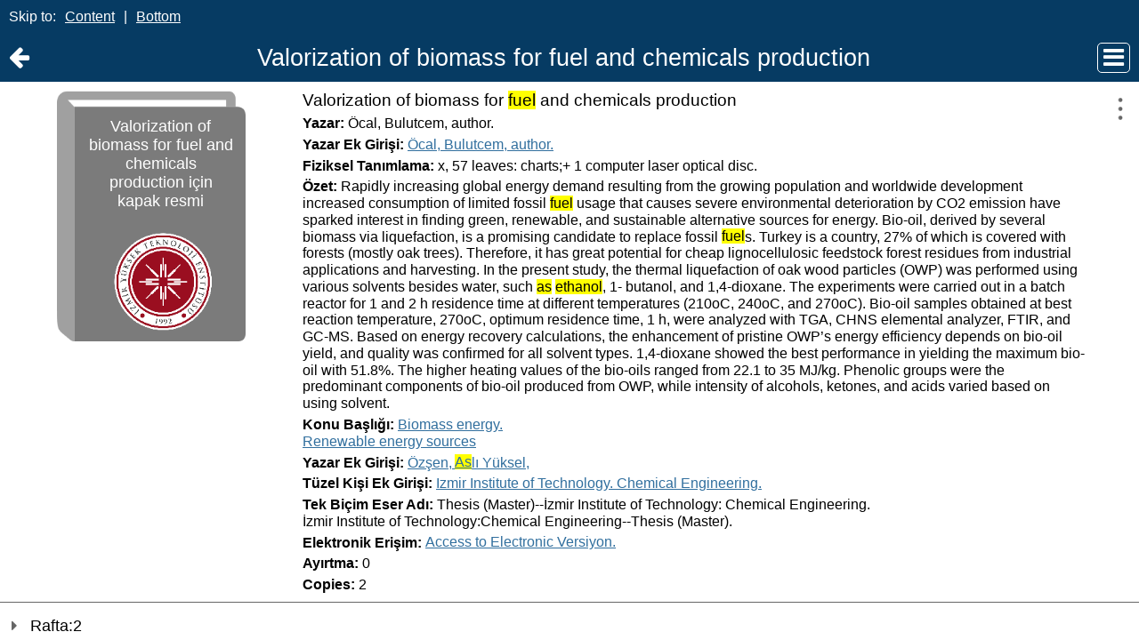

--- FILE ---
content_type: text/css
request_url: https://catalog.iyte.edu.tr/client/assets/5.1294/app/mixins/SlideMenu.css
body_size: 2624
content:
.slideMenuWrapper{-webkit-transition:-webkit-transform .3s;transition:transform .3s;-webkit-tap-highlight-color:transparent}.slideMenuWrapper:hover{cursor:pointer}.slideMenuLink{appearance:none;-moz-appearance:none;-webkit-appearance:none;box-shadow:none;cursor:pointer;display:inline-block}.slideMenuLink:disabled{opacity:.3;cursor:not-allowed}.slideMenu{display:-webkit-flex;display:flex;-webkit-flex-direction:column;flex-direction:column;position:fixed;-webkit-transition:-webkit-transform .3s;transition:transform .3s;height:100%}.slideMenuWrapper>.slideMenuContent{display:none}.slideMenu .ui-dialog-titlebar{border-bottom-style:solid;border-bottom-width:1px}.slideMenu--slide-left .ui-dialog-title{padding:15px 0 15px 15px}.slideMenu--slide-right .ui-dialog-title{padding:15px 15px 15px 0}.slideMenuContent .ui-widget-overlay{opacity:0}.mobileMenuLink{border-color:inherit;border-bottom-style:solid;border-bottom-width:1px;position:relative}.mobileMenuLink:last-child{border-bottom-width:0}.mobileMenuLink a{display:block;height:100%;padding:15px;text-decoration:none;width:100%}.mobileMenuLink:hover,.mobileMenuLink a:hover{text-decoration:none}.iconAllowed.mobileMenuLink{width:100%}.iconAllowed.mobileMenuLink>a{-webkit-align-items:center;align-items:center;-webkit-display:flex;display:flex;padding:0}.mobileMenuLinkImgHolder{-webkit-flex:0 0 auto;flex:0 0 auto;text-align:center;width:60px}.mobileMenuLinkImgHolder>img{max-width:40px}.mobileMenuLinkText{-webkit-flex:1 1 auto;flex:1 1 auto;padding:15px 10px 15px 0;text-align:left}.mobileMenuLinkText:only-child{padding-left:15px;padding-right:15px}.slideMenu--slide-left,.slideMenu--slide-right{width:100%}@media all and (min-width:320px){.slideMenu--slide-left,.slideMenu--slide-right{width:300px}}.slideMenu--slide-left{right:initial;top:0;left:0;-webkit-transform:translateX(-100%);-ms-transform:translateX(-100%);transform:translateX(-100%)}@media all and (min-width:320px){.slideMenu--slide-left{-webkit-transform:translateX(-300px);-ms-transform:translateX(-300px);transform:translateX(-300px)}}.slideMenu--slide-left.is-active{-webkit-transform:translateX(0);-ms-transform:translateX(0);transform:translateX(0)}.slideMenu--slide-right{left:initial;top:0;right:0;-webkit-transform:translateX(100%);-ms-transform:translateX(100%);transform:translateX(100%)}@media all and (min-width:320px){.slideMenu--slide-right{-webkit-transform:translateX(300px);-ms-transform:translateX(300px);transform:translateX(300px)}}.slideMenu--slide-right.is-active{box-shadow:0 0 5px #9e9b9b;transform:translateX(0);-ms-transform:translateX(0);-webkit-transform:translateX(0)}

--- FILE ---
content_type: text/javascript
request_url: https://catalog.iyte.edu.tr/client/assets/5.1294/app/components/mobile/search/SmsDialogMobile.js
body_size: 398
content:
SmsDialog={selectItemLink:"",selectItem:function(b){if(SmsDialog.selectItemLink){var c=b.id.substr(b.id.lastIndexOf("_")+1);var a=addPathParams(SmsDialog.selectItemLink,c);updateZoneFromUrl("smsDialogZone",a)}},setupSelect:function(a){SmsDialog.selectItemLink=a;$J("#smsDialog .selectItemSection .detailChildRecord").each(function(){$J(this).one("click",function(){SmsDialog.selectItem(this)})})}};